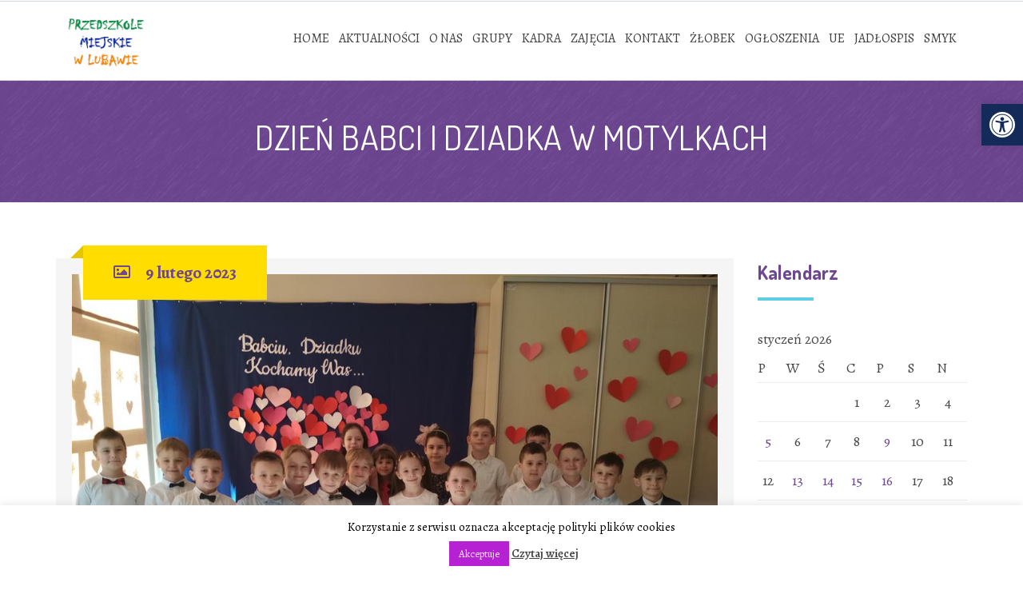

--- FILE ---
content_type: text/html; charset=UTF-8
request_url: https://przedszkole.lubawa.pl/dzien-babci-i-dziadka-w-motylkach/
body_size: 15608
content:
<!DOCTYPE html>
<html lang="pl-PL">
<head>
<meta name="deklaracja-dostępności" content="http://przedszkole.lubawa.pl/deklaracja-dostepnosci/">
<meta charset="UTF-8" />
<meta name="viewport" content="width=device-width" />
<link rel="profile" href="http://gmpg.org/xfn/11" />
<link rel="pingback" href="https://przedszkole.lubawa.pl/xmlrpc.php" />
<!--[if lt IE 9]>
<script src="https://przedszkole.lubawa.pl/wp-content/themes/wp-kindergarten/js/html5.js" type="text/javascript"></script>
<![endif]-->
<title>Dzień Babci i Dziadka w Motylkach &#8211; Przedszkole Miejskie w Lubawie</title>
<meta name='robots' content='max-image-preview:large' />
<link rel='dns-prefetch' href='//fonts.googleapis.com' />
<link rel='preconnect' href='https://fonts.gstatic.com' crossorigin />
<link rel="alternate" type="application/rss+xml" title="Przedszkole Miejskie w Lubawie &raquo; Kanał z wpisami" href="https://przedszkole.lubawa.pl/feed/" />
<link rel="alternate" type="application/rss+xml" title="Przedszkole Miejskie w Lubawie &raquo; Kanał z komentarzami" href="https://przedszkole.lubawa.pl/comments/feed/" />
<link rel='stylesheet' id='wp-block-library-css' href='https://przedszkole.lubawa.pl/wp-includes/css/dist/block-library/style.min.css?ver=e1bee00dad9be5c143a64310d2c9eab5' type='text/css' media='all' />
<link rel='stylesheet' id='kioken-blocks-style-css' href='https://przedszkole.lubawa.pl/wp-content/plugins/kioken-blocks/dist/blocks.style.build.css?ver=1.3.9' type='text/css' media='all' />
<style id='classic-theme-styles-inline-css' type='text/css'>
/*! This file is auto-generated */
.wp-block-button__link{color:#fff;background-color:#32373c;border-radius:9999px;box-shadow:none;text-decoration:none;padding:calc(.667em + 2px) calc(1.333em + 2px);font-size:1.125em}.wp-block-file__button{background:#32373c;color:#fff;text-decoration:none}
</style>
<style id='global-styles-inline-css' type='text/css'>
body{--wp--preset--color--black: #000000;--wp--preset--color--cyan-bluish-gray: #abb8c3;--wp--preset--color--white: #ffffff;--wp--preset--color--pale-pink: #f78da7;--wp--preset--color--vivid-red: #cf2e2e;--wp--preset--color--luminous-vivid-orange: #ff6900;--wp--preset--color--luminous-vivid-amber: #fcb900;--wp--preset--color--light-green-cyan: #7bdcb5;--wp--preset--color--vivid-green-cyan: #00d084;--wp--preset--color--pale-cyan-blue: #8ed1fc;--wp--preset--color--vivid-cyan-blue: #0693e3;--wp--preset--color--vivid-purple: #9b51e0;--wp--preset--gradient--vivid-cyan-blue-to-vivid-purple: linear-gradient(135deg,rgba(6,147,227,1) 0%,rgb(155,81,224) 100%);--wp--preset--gradient--light-green-cyan-to-vivid-green-cyan: linear-gradient(135deg,rgb(122,220,180) 0%,rgb(0,208,130) 100%);--wp--preset--gradient--luminous-vivid-amber-to-luminous-vivid-orange: linear-gradient(135deg,rgba(252,185,0,1) 0%,rgba(255,105,0,1) 100%);--wp--preset--gradient--luminous-vivid-orange-to-vivid-red: linear-gradient(135deg,rgba(255,105,0,1) 0%,rgb(207,46,46) 100%);--wp--preset--gradient--very-light-gray-to-cyan-bluish-gray: linear-gradient(135deg,rgb(238,238,238) 0%,rgb(169,184,195) 100%);--wp--preset--gradient--cool-to-warm-spectrum: linear-gradient(135deg,rgb(74,234,220) 0%,rgb(151,120,209) 20%,rgb(207,42,186) 40%,rgb(238,44,130) 60%,rgb(251,105,98) 80%,rgb(254,248,76) 100%);--wp--preset--gradient--blush-light-purple: linear-gradient(135deg,rgb(255,206,236) 0%,rgb(152,150,240) 100%);--wp--preset--gradient--blush-bordeaux: linear-gradient(135deg,rgb(254,205,165) 0%,rgb(254,45,45) 50%,rgb(107,0,62) 100%);--wp--preset--gradient--luminous-dusk: linear-gradient(135deg,rgb(255,203,112) 0%,rgb(199,81,192) 50%,rgb(65,88,208) 100%);--wp--preset--gradient--pale-ocean: linear-gradient(135deg,rgb(255,245,203) 0%,rgb(182,227,212) 50%,rgb(51,167,181) 100%);--wp--preset--gradient--electric-grass: linear-gradient(135deg,rgb(202,248,128) 0%,rgb(113,206,126) 100%);--wp--preset--gradient--midnight: linear-gradient(135deg,rgb(2,3,129) 0%,rgb(40,116,252) 100%);--wp--preset--font-size--small: 13px;--wp--preset--font-size--medium: 20px;--wp--preset--font-size--large: 36px;--wp--preset--font-size--x-large: 42px;--wp--preset--spacing--20: 0.44rem;--wp--preset--spacing--30: 0.67rem;--wp--preset--spacing--40: 1rem;--wp--preset--spacing--50: 1.5rem;--wp--preset--spacing--60: 2.25rem;--wp--preset--spacing--70: 3.38rem;--wp--preset--spacing--80: 5.06rem;--wp--preset--shadow--natural: 6px 6px 9px rgba(0, 0, 0, 0.2);--wp--preset--shadow--deep: 12px 12px 50px rgba(0, 0, 0, 0.4);--wp--preset--shadow--sharp: 6px 6px 0px rgba(0, 0, 0, 0.2);--wp--preset--shadow--outlined: 6px 6px 0px -3px rgba(255, 255, 255, 1), 6px 6px rgba(0, 0, 0, 1);--wp--preset--shadow--crisp: 6px 6px 0px rgba(0, 0, 0, 1);}:where(.is-layout-flex){gap: 0.5em;}:where(.is-layout-grid){gap: 0.5em;}body .is-layout-flow > .alignleft{float: left;margin-inline-start: 0;margin-inline-end: 2em;}body .is-layout-flow > .alignright{float: right;margin-inline-start: 2em;margin-inline-end: 0;}body .is-layout-flow > .aligncenter{margin-left: auto !important;margin-right: auto !important;}body .is-layout-constrained > .alignleft{float: left;margin-inline-start: 0;margin-inline-end: 2em;}body .is-layout-constrained > .alignright{float: right;margin-inline-start: 2em;margin-inline-end: 0;}body .is-layout-constrained > .aligncenter{margin-left: auto !important;margin-right: auto !important;}body .is-layout-constrained > :where(:not(.alignleft):not(.alignright):not(.alignfull)){max-width: var(--wp--style--global--content-size);margin-left: auto !important;margin-right: auto !important;}body .is-layout-constrained > .alignwide{max-width: var(--wp--style--global--wide-size);}body .is-layout-flex{display: flex;}body .is-layout-flex{flex-wrap: wrap;align-items: center;}body .is-layout-flex > *{margin: 0;}body .is-layout-grid{display: grid;}body .is-layout-grid > *{margin: 0;}:where(.wp-block-columns.is-layout-flex){gap: 2em;}:where(.wp-block-columns.is-layout-grid){gap: 2em;}:where(.wp-block-post-template.is-layout-flex){gap: 1.25em;}:where(.wp-block-post-template.is-layout-grid){gap: 1.25em;}.has-black-color{color: var(--wp--preset--color--black) !important;}.has-cyan-bluish-gray-color{color: var(--wp--preset--color--cyan-bluish-gray) !important;}.has-white-color{color: var(--wp--preset--color--white) !important;}.has-pale-pink-color{color: var(--wp--preset--color--pale-pink) !important;}.has-vivid-red-color{color: var(--wp--preset--color--vivid-red) !important;}.has-luminous-vivid-orange-color{color: var(--wp--preset--color--luminous-vivid-orange) !important;}.has-luminous-vivid-amber-color{color: var(--wp--preset--color--luminous-vivid-amber) !important;}.has-light-green-cyan-color{color: var(--wp--preset--color--light-green-cyan) !important;}.has-vivid-green-cyan-color{color: var(--wp--preset--color--vivid-green-cyan) !important;}.has-pale-cyan-blue-color{color: var(--wp--preset--color--pale-cyan-blue) !important;}.has-vivid-cyan-blue-color{color: var(--wp--preset--color--vivid-cyan-blue) !important;}.has-vivid-purple-color{color: var(--wp--preset--color--vivid-purple) !important;}.has-black-background-color{background-color: var(--wp--preset--color--black) !important;}.has-cyan-bluish-gray-background-color{background-color: var(--wp--preset--color--cyan-bluish-gray) !important;}.has-white-background-color{background-color: var(--wp--preset--color--white) !important;}.has-pale-pink-background-color{background-color: var(--wp--preset--color--pale-pink) !important;}.has-vivid-red-background-color{background-color: var(--wp--preset--color--vivid-red) !important;}.has-luminous-vivid-orange-background-color{background-color: var(--wp--preset--color--luminous-vivid-orange) !important;}.has-luminous-vivid-amber-background-color{background-color: var(--wp--preset--color--luminous-vivid-amber) !important;}.has-light-green-cyan-background-color{background-color: var(--wp--preset--color--light-green-cyan) !important;}.has-vivid-green-cyan-background-color{background-color: var(--wp--preset--color--vivid-green-cyan) !important;}.has-pale-cyan-blue-background-color{background-color: var(--wp--preset--color--pale-cyan-blue) !important;}.has-vivid-cyan-blue-background-color{background-color: var(--wp--preset--color--vivid-cyan-blue) !important;}.has-vivid-purple-background-color{background-color: var(--wp--preset--color--vivid-purple) !important;}.has-black-border-color{border-color: var(--wp--preset--color--black) !important;}.has-cyan-bluish-gray-border-color{border-color: var(--wp--preset--color--cyan-bluish-gray) !important;}.has-white-border-color{border-color: var(--wp--preset--color--white) !important;}.has-pale-pink-border-color{border-color: var(--wp--preset--color--pale-pink) !important;}.has-vivid-red-border-color{border-color: var(--wp--preset--color--vivid-red) !important;}.has-luminous-vivid-orange-border-color{border-color: var(--wp--preset--color--luminous-vivid-orange) !important;}.has-luminous-vivid-amber-border-color{border-color: var(--wp--preset--color--luminous-vivid-amber) !important;}.has-light-green-cyan-border-color{border-color: var(--wp--preset--color--light-green-cyan) !important;}.has-vivid-green-cyan-border-color{border-color: var(--wp--preset--color--vivid-green-cyan) !important;}.has-pale-cyan-blue-border-color{border-color: var(--wp--preset--color--pale-cyan-blue) !important;}.has-vivid-cyan-blue-border-color{border-color: var(--wp--preset--color--vivid-cyan-blue) !important;}.has-vivid-purple-border-color{border-color: var(--wp--preset--color--vivid-purple) !important;}.has-vivid-cyan-blue-to-vivid-purple-gradient-background{background: var(--wp--preset--gradient--vivid-cyan-blue-to-vivid-purple) !important;}.has-light-green-cyan-to-vivid-green-cyan-gradient-background{background: var(--wp--preset--gradient--light-green-cyan-to-vivid-green-cyan) !important;}.has-luminous-vivid-amber-to-luminous-vivid-orange-gradient-background{background: var(--wp--preset--gradient--luminous-vivid-amber-to-luminous-vivid-orange) !important;}.has-luminous-vivid-orange-to-vivid-red-gradient-background{background: var(--wp--preset--gradient--luminous-vivid-orange-to-vivid-red) !important;}.has-very-light-gray-to-cyan-bluish-gray-gradient-background{background: var(--wp--preset--gradient--very-light-gray-to-cyan-bluish-gray) !important;}.has-cool-to-warm-spectrum-gradient-background{background: var(--wp--preset--gradient--cool-to-warm-spectrum) !important;}.has-blush-light-purple-gradient-background{background: var(--wp--preset--gradient--blush-light-purple) !important;}.has-blush-bordeaux-gradient-background{background: var(--wp--preset--gradient--blush-bordeaux) !important;}.has-luminous-dusk-gradient-background{background: var(--wp--preset--gradient--luminous-dusk) !important;}.has-pale-ocean-gradient-background{background: var(--wp--preset--gradient--pale-ocean) !important;}.has-electric-grass-gradient-background{background: var(--wp--preset--gradient--electric-grass) !important;}.has-midnight-gradient-background{background: var(--wp--preset--gradient--midnight) !important;}.has-small-font-size{font-size: var(--wp--preset--font-size--small) !important;}.has-medium-font-size{font-size: var(--wp--preset--font-size--medium) !important;}.has-large-font-size{font-size: var(--wp--preset--font-size--large) !important;}.has-x-large-font-size{font-size: var(--wp--preset--font-size--x-large) !important;}
.wp-block-navigation a:where(:not(.wp-element-button)){color: inherit;}
:where(.wp-block-post-template.is-layout-flex){gap: 1.25em;}:where(.wp-block-post-template.is-layout-grid){gap: 1.25em;}
:where(.wp-block-columns.is-layout-flex){gap: 2em;}:where(.wp-block-columns.is-layout-grid){gap: 2em;}
.wp-block-pullquote{font-size: 1.5em;line-height: 1.6;}
</style>
<link rel='stylesheet' id='cms-plugin-stylesheet-css' href='https://przedszkole.lubawa.pl/wp-content/plugins/cmssuperheroes/assets/css/cms-style.css?ver=e1bee00dad9be5c143a64310d2c9eab5' type='text/css' media='all' />
<link rel='stylesheet' id='cookie-law-info-css' href='https://przedszkole.lubawa.pl/wp-content/plugins/cookie-law-info/legacy/public/css/cookie-law-info-public.css?ver=3.3.9.1' type='text/css' media='all' />
<link rel='stylesheet' id='cookie-law-info-gdpr-css' href='https://przedszkole.lubawa.pl/wp-content/plugins/cookie-law-info/legacy/public/css/cookie-law-info-gdpr.css?ver=3.3.9.1' type='text/css' media='all' />
<link rel='stylesheet' id='remodal-css' href='https://przedszkole.lubawa.pl/wp-content/plugins/user-press/acess/css/remodal.css?ver=e1bee00dad9be5c143a64310d2c9eab5' type='text/css' media='all' />
<link rel='stylesheet' id='remodal-default-theme-css' href='https://przedszkole.lubawa.pl/wp-content/plugins/user-press/acess/css/remodal-default-theme.css?ver=e1bee00dad9be5c143a64310d2c9eab5' type='text/css' media='all' />
<link rel='stylesheet' id='up.social.icons-css' href='https://przedszkole.lubawa.pl/wp-content/plugins/user-press/acess/css/socicon.css?ver=e1bee00dad9be5c143a64310d2c9eab5' type='text/css' media='all' />
<link rel='stylesheet' id='pojo-a11y-css' href='https://przedszkole.lubawa.pl/wp-content/plugins/pojo-accessibility/modules/legacy/assets/css/style.min.css?ver=1.0.0' type='text/css' media='all' />
<link rel='stylesheet' id='kindergarten-google-fonts-css' href='//fonts.googleapis.com/css?family=Dosis%3A400%2C700&#038;subset=latin%2Clatin-ext&#038;ver=e1bee00dad9be5c143a64310d2c9eab5' type='text/css' media='all' />
<link rel='stylesheet' id='cmssuperheroes-bootstrap-css' href='https://przedszkole.lubawa.pl/wp-content/themes/wp-kindergarten/assets/css/bootstrap.min.css?ver=3.3.2' type='text/css' media='all' />
<link rel='stylesheet' id='cmssuperheroes-font-awesome-css' href='https://przedszkole.lubawa.pl/wp-content/themes/wp-kindergarten/assets/css/font-awesome.min.css?ver=4.3.0' type='text/css' media='all' />
<link rel='stylesheet' id='cmssuperheroes-font-ionicons-css' href='https://przedszkole.lubawa.pl/wp-content/themes/wp-kindergarten/assets/css/ionicons.min.css?ver=2.0.1' type='text/css' media='all' />
<link rel='stylesheet' id='cmssuperheroes-pe-icon-css' href='https://przedszkole.lubawa.pl/wp-content/themes/wp-kindergarten/assets/css/pe-icon-7-stroke.css?ver=1.0.1' type='text/css' media='all' />
<link rel='stylesheet' id='font-material-icon-css' href='https://przedszkole.lubawa.pl/wp-content/themes/wp-kindergarten/assets/css/material-design-iconic-font.min.css?ver=4.3.0' type='text/css' media='all' />
<link rel='stylesheet' id='cmssuperheroes-style-css' href='https://przedszkole.lubawa.pl/wp-content/themes/wp-kindergarten/style.css?ver=e1bee00dad9be5c143a64310d2c9eab5' type='text/css' media='all' />
<!--[if lt IE 9]>
<link rel='stylesheet' id='kindergarten-ie-css' href='https://przedszkole.lubawa.pl/wp-content/themes/wp-kindergarten/assets/css/ie.css?ver=20121010' type='text/css' media='all' />
<![endif]-->
<link rel='stylesheet' id='cmssuperheroes-static-css' href='https://przedszkole.lubawa.pl/wp-content/themes/wp-kindergarten/assets/css/static.css?ver=1.0.0' type='text/css' media='all' />
<link rel='stylesheet' id='magnific-popup-css' href='https://przedszkole.lubawa.pl/wp-content/themes/wp-kindergarten/assets/css/magnific-popup.css?ver=1.0.1' type='text/css' media='all' />
<link rel='stylesheet' id='vc_font_awesome_5_shims-css' href='https://przedszkole.lubawa.pl/wp-content/plugins/js_composer/assets/lib/vendor/node_modules/@fortawesome/fontawesome-free/css/v4-shims.min.css?ver=8.0.1' type='text/css' media='all' />
<link rel='stylesheet' id='vc_font_awesome_5-css' href='https://przedszkole.lubawa.pl/wp-content/plugins/js_composer/assets/lib/vendor/node_modules/@fortawesome/fontawesome-free/css/all.min.css?ver=8.0.1' type='text/css' media='all' />
<link rel='stylesheet' id='widget_cart_search_scripts-css' href='https://przedszkole.lubawa.pl/wp-content/themes/wp-kindergarten/inc/widgets/widgets.css?ver=e1bee00dad9be5c143a64310d2c9eab5' type='text/css' media='all' />
<link rel='stylesheet' id='easy_table_style-css' href='https://przedszkole.lubawa.pl/wp-content/plugins/easy-table/themes/default/style.css?ver=1.8' type='text/css' media='all' />
<link rel="preload" as="style" href="https://fonts.googleapis.com/css?family=Dosis:200,300,400,500,600,700,800%7CAlegreya:400,500,600,700,800,900,400italic,500italic,600italic,700italic,800italic,900italic%7CCapriola:400%7CAmatic%20SC:700&#038;subset=latin&#038;display=swap&#038;ver=1617102941" /><link rel="stylesheet" href="https://fonts.googleapis.com/css?family=Dosis:200,300,400,500,600,700,800%7CAlegreya:400,500,600,700,800,900,400italic,500italic,600italic,700italic,800italic,900italic%7CCapriola:400%7CAmatic%20SC:700&#038;subset=latin&#038;display=swap&#038;ver=1617102941" media="print" onload="this.media='all'"><noscript><link rel="stylesheet" href="https://fonts.googleapis.com/css?family=Dosis:200,300,400,500,600,700,800%7CAlegreya:400,500,600,700,800,900,400italic,500italic,600italic,700italic,800italic,900italic%7CCapriola:400%7CAmatic%20SC:700&#038;subset=latin&#038;display=swap&#038;ver=1617102941" /></noscript><script type="text/javascript" src="https://przedszkole.lubawa.pl/wp-includes/js/jquery/jquery.min.js?ver=3.7.1" id="jquery-core-js"></script>
<script type="text/javascript" src="https://przedszkole.lubawa.pl/wp-includes/js/jquery/jquery-migrate.min.js?ver=3.4.1" id="jquery-migrate-js"></script>
<script type="text/javascript" id="cookie-law-info-js-extra">
/* <![CDATA[ */
var Cli_Data = {"nn_cookie_ids":[],"cookielist":[],"non_necessary_cookies":[],"ccpaEnabled":"","ccpaRegionBased":"","ccpaBarEnabled":"","strictlyEnabled":["necessary","obligatoire"],"ccpaType":"gdpr","js_blocking":"","custom_integration":"","triggerDomRefresh":"","secure_cookies":""};
var cli_cookiebar_settings = {"animate_speed_hide":"500","animate_speed_show":"500","background":"#fff","border":"#444","border_on":"","button_1_button_colour":"#b621d3","button_1_button_hover":"#921aa9","button_1_link_colour":"#fff","button_1_as_button":"1","button_1_new_win":"","button_2_button_colour":"#333","button_2_button_hover":"#292929","button_2_link_colour":"#444","button_2_as_button":"","button_2_hidebar":"","button_3_button_colour":"#000","button_3_button_hover":"#000000","button_3_link_colour":"#fff","button_3_as_button":"1","button_3_new_win":"","button_4_button_colour":"#000","button_4_button_hover":"#000000","button_4_link_colour":"#fff","button_4_as_button":"1","button_7_button_colour":"#61a229","button_7_button_hover":"#4e8221","button_7_link_colour":"#fff","button_7_as_button":"1","button_7_new_win":"","font_family":"inherit","header_fix":"","notify_animate_hide":"1","notify_animate_show":"1","notify_div_id":"#cookie-law-info-bar","notify_position_horizontal":"right","notify_position_vertical":"bottom","scroll_close":"","scroll_close_reload":"","accept_close_reload":"","reject_close_reload":"","showagain_tab":"","showagain_background":"#fff","showagain_border":"#000","showagain_div_id":"#cookie-law-info-again","showagain_x_position":"100px","text":"#000","show_once_yn":"","show_once":"10000","logging_on":"","as_popup":"","popup_overlay":"1","bar_heading_text":"","cookie_bar_as":"banner","popup_showagain_position":"bottom-right","widget_position":"left"};
var log_object = {"ajax_url":"https:\/\/przedszkole.lubawa.pl\/wp-admin\/admin-ajax.php"};
/* ]]> */
</script>
<script type="text/javascript" src="https://przedszkole.lubawa.pl/wp-content/plugins/cookie-law-info/legacy/public/js/cookie-law-info-public.js?ver=3.3.9.1" id="cookie-law-info-js"></script>
<script type="text/javascript" src="https://przedszkole.lubawa.pl/wp-content/themes/wp-kindergarten/assets/js/bootstrap.min.js?ver=3.3.2" id="cmssuperheroes-bootstrap-js"></script>
<script type="text/javascript" src="https://przedszkole.lubawa.pl/wp-content/themes/wp-kindergarten/inc/widgets/widgets.js?ver=e1bee00dad9be5c143a64310d2c9eab5" id="widget_cart_search_scripts-js"></script>
<script></script><link rel="https://api.w.org/" href="https://przedszkole.lubawa.pl/wp-json/" /><link rel="alternate" type="application/json" href="https://przedszkole.lubawa.pl/wp-json/wp/v2/posts/187926" /><link rel="EditURI" type="application/rsd+xml" title="RSD" href="https://przedszkole.lubawa.pl/xmlrpc.php?rsd" />

<link rel="canonical" href="https://przedszkole.lubawa.pl/dzien-babci-i-dziadka-w-motylkach/" />
<link rel='shortlink' href='https://przedszkole.lubawa.pl/?p=187926' />
<link rel="alternate" type="application/json+oembed" href="https://przedszkole.lubawa.pl/wp-json/oembed/1.0/embed?url=https%3A%2F%2Fprzedszkole.lubawa.pl%2Fdzien-babci-i-dziadka-w-motylkach%2F" />
<link rel="alternate" type="text/xml+oembed" href="https://przedszkole.lubawa.pl/wp-json/oembed/1.0/embed?url=https%3A%2F%2Fprzedszkole.lubawa.pl%2Fdzien-babci-i-dziadka-w-motylkach%2F&#038;format=xml" />
<meta name="generator" content="Redux 4.5.10" /><style type="text/css">
#pojo-a11y-toolbar .pojo-a11y-toolbar-toggle a{ background-color: #142b59;	color: #ffffff;}
#pojo-a11y-toolbar .pojo-a11y-toolbar-overlay, #pojo-a11y-toolbar .pojo-a11y-toolbar-overlay ul.pojo-a11y-toolbar-items.pojo-a11y-links{ border-color: #142b59;}
body.pojo-a11y-focusable a:focus{ outline-style: solid !important;	outline-width: 1px !important;	outline-color: #FF0000 !important;}
#pojo-a11y-toolbar{ top: 130px !important;}
#pojo-a11y-toolbar .pojo-a11y-toolbar-overlay{ background-color: #ffffff;}
#pojo-a11y-toolbar .pojo-a11y-toolbar-overlay ul.pojo-a11y-toolbar-items li.pojo-a11y-toolbar-item a, #pojo-a11y-toolbar .pojo-a11y-toolbar-overlay p.pojo-a11y-toolbar-title{ color: #333333;}
#pojo-a11y-toolbar .pojo-a11y-toolbar-overlay ul.pojo-a11y-toolbar-items li.pojo-a11y-toolbar-item a.active{ background-color: #4054b2;	color: #ffffff;}
@media (max-width: 767px) { #pojo-a11y-toolbar { top: 50px !important; } }</style><style type="text/css" data-type="cms_shortcodes-custom-css"></style><meta name="generator" content="Powered by WPBakery Page Builder - drag and drop page builder for WordPress."/>
<link rel="icon" href="https://przedszkole.lubawa.pl/wp-content/uploads/2015/09/cropped-music-32x32.jpg" sizes="32x32" />
<link rel="icon" href="https://przedszkole.lubawa.pl/wp-content/uploads/2015/09/cropped-music-192x192.jpg" sizes="192x192" />
<link rel="apple-touch-icon" href="https://przedszkole.lubawa.pl/wp-content/uploads/2015/09/cropped-music-180x180.jpg" />
<meta name="msapplication-TileImage" content="https://przedszkole.lubawa.pl/wp-content/uploads/2015/09/cropped-music-270x270.jpg" />
		<style type="text/css" id="wp-custom-css">
			.team .entry-date, .team .entry-meta, .detail-comment  {
    display: none !important;
}

.menu-main-menu > li > a {
	font-size: 16px !important;
	line-height: 77px;
}

.menu-main-menu > li > a:hover {
	text-decoration: underline !important;
}

.menu-main-menu > ul > li ul a:hover {
	text-decoration: underline !important;
	color: red !important;
}

:focus, btn:focus {
  
	transition: none !important;
}

.btn.btn-white:hover {
 
  color: #fff !important;
  text-decoration: underline;
  background: none !important;
  border-color: #fff;
}

.btn:hover {
  background: none !important;
  color: #000 !important;
	text-decoration: underline;
}

.menu-main-menu > li > a
{
  line-height: 45px !important;
}

.fa-angle-down {
 line-height: 12;
}
.btn-crimson {
  background: #A32E65;
	border: 2px solid #0E3C49;
	color: #fff !important;
}

.btn {
  background: #175F6D;
   !important;
	color: #fff !important;
}
.cms-blog-layout1:hover .cms-blog-readmore:hover {
  text-decoration: underline;
  transition: none;
  color: #000;
}

.main-navigation .menu-main-menu  > li a  {
  padding: 0px 4px !important
}

#cshero-header-navigation {
  margin-top: 24px;
}

#cshero-footer-top a {color: #000 !important;
  
}

#cshero-footer-top a:hover {color: #000 !important;
transition: none;
  text-decoration: underline;
  		</style>
		<style id="smof_data-dynamic-css" title="dynamic-css" class="redux-options-output">.page-title{background-color:#6e4692;background-repeat:no-repeat;background-position:center center;background-image:url('http://przedszkole.lubawa.pl/wp-content/themes/wp-kindergarten/assets/images/bg-vector-lg.png');background-size:cover;}.page-title #page-title-text h1{font-family:Dosis;text-align:center;line-height:42px;font-weight:normal;font-style:normal;color:#fff;font-size:42px;}footer #cshero-footer-top{background-color:#e0912a;}a{color:#6f4792;}a:hover{color:#515151;}body{font-family:Alegreya;line-height:26px;font-weight:400;font-style:normal;color:#474747;font-size:18px;}body h1{font-family:Capriola;line-height:72px;font-weight:400;font-style:normal;color:#6f4792;font-size:44px;}body h2{font-family:Capriola;line-height:58px;font-weight:400;font-style:normal;color:#6f4792;font-size:38px;}body h3{font-family:Capriola;line-height:36px;font-weight:400;font-style:normal;color:#6f4792;font-size:28px;}body h4{font-family:Capriola;line-height:34px;font-weight:400;font-style:normal;font-size:34px;}body h5{font-family:Dosis;line-height:26px;font-weight:normal;font-style:normal;font-size:24px;}body h6{font-family:Dosis;line-height:18px;font-weight:normal;font-style:normal;font-size:14px;}</style><noscript><style> .wpb_animate_when_almost_visible { opacity: 1; }</style></noscript></head>
<body id="cms-theme" class="post-template-default single single-post postid-187926 single-format-standard  body-wide is_chrome wpb-js-composer js-comp-ver-8.0.1 vc_responsive">
<div id="page" class="cs-wide">
	<header id="masthead" class="site-header lol" role="banner">
		
<div id="cshero-header-wrapper" class="header-3 custom-layout5">

    <div id="cshero-header-top">
        <div class="container">
            <div class="row">
                 <div class="col-xs-12 col-sm-6 col-md-6 col-lg-6">
                                     </div>
                 <div class="col-xs-12 col-sm-6 col-md-6 col-lg-6">
                                     </div>
            </div>
        </div>
    </div>

    <div id="cshero-header" class="cshero-main-header">
        <div class="container">
            <div class="row">
                <div id="cshero-header-logo" class="col-xs-12 col-sm-3 col-md-3 col-lg-3">
                    <a href="https://przedszkole.lubawa.pl"><img src="http://przedszkole.lubawa.pl/wp-content/uploads/2015/09/logo.png" alt="Logo przedszkole miejskie w Lubawie"></a>
                </div>
                <div id="cshero-header-navigation" class="col-xs-12 col-sm-9 col-md-9 col-lg-9">
                    <nav id="site-navigation" class="main-navigation" role="navigation">
                        <div class="menu-main-menu-container"><ul id="menu-main-menu" class="nav-menu menu-main-menu"><li id="menu-item-2635" class="menu-item menu-item-type-post_type menu-item-object-page menu-item-home no_group menu-item-2635" data-depth="0"><a href="https://przedszkole.lubawa.pl/"><i style="color: ; font-size: " class="home"></i> <span class="menu-title">Home</span></a></li>
<li id="menu-item-2645" class="menu-item menu-item-type-post_type menu-item-object-page menu-item-has-children no_group menu-item-2645" data-depth="0"><a href="https://przedszkole.lubawa.pl/aktualnosci/"><i style="color: ; font-size: " class="book"></i> <span class="menu-title">Aktualności</span></a>
<ul class='standar-dropdown standard autodrop_submenu sub-menu' style="width:200px;">
	<li id="menu-item-12223" class="menu-item menu-item-type-post_type menu-item-object-page no_group menu-item-12223" data-depth="1"><a href="https://przedszkole.lubawa.pl/rekrutacja/"><span class="menu-title">Rekrutacja</span></a></li>
</ul>
</li>
<li id="menu-item-2866" class="menu-item menu-item-type-post_type menu-item-object-page menu-item-has-children no_group menu-item-2866" data-depth="0"><a href="https://przedszkole.lubawa.pl/onas/"><i style="color: ; font-size: " class="user"></i> <span class="menu-title">O nas</span></a>
<ul class='standar-dropdown standard autodrop_submenu sub-menu' style="width:200px;">
	<li id="menu-item-12224" class="menu-item menu-item-type-post_type menu-item-object-page no_group menu-item-12224" data-depth="1"><a href="https://przedszkole.lubawa.pl/rekrutacja/"><span class="menu-title">Rekrutacja</span></a></li>
	<li id="menu-item-3195" class="menu-item menu-item-type-post_type menu-item-object-page menu-item-has-children no_group menu-item-3195" data-depth="1"><a href="https://przedszkole.lubawa.pl/dokumenty/"><span class="menu-title">Dokumenty</span></a>
	<ul class='   sub-menu' style="">
		<li id="menu-item-6638" class="menu-item menu-item-type-post_type menu-item-object-page no_group menu-item-6638" data-depth="2"><a href="https://przedszkole.lubawa.pl/dla-nauczycieli/"><span class="menu-title">Dla nauczycieli</span></a></li>
		<li id="menu-item-6634" class="menu-item menu-item-type-post_type menu-item-object-page no_group menu-item-6634" data-depth="2"><a href="https://przedszkole.lubawa.pl/dla-rodzicow/"><span class="menu-title">Dla rodziców</span></a></li>
	</ul>
</li>
	<li id="menu-item-4032" class="menu-item menu-item-type-post_type menu-item-object-page no_group menu-item-4032" data-depth="1"><a href="https://przedszkole.lubawa.pl/kalendarium/"><span class="menu-title">Kalendarium</span></a></li>
	<li id="menu-item-4018" class="menu-item menu-item-type-post_type menu-item-object-page no_group menu-item-4018" data-depth="1"><a href="https://przedszkole.lubawa.pl/prawa-dziecka/"><span class="menu-title">Prawa Dziecka</span></a></li>
</ul>
</li>
<li id="menu-item-2662" class="menu-item menu-item-type-post_type menu-item-object-page no_group menu-item-2662" data-depth="0"><a href="https://przedszkole.lubawa.pl/classes-2/"><i style="color: ; font-size: " class="graduation-cap"></i> <span class="menu-title">Grupy</span></a></li>
<li id="menu-item-2654" class="menu-item menu-item-type-post_type menu-item-object-page no_group menu-item-2654" data-depth="0"><a href="https://przedszkole.lubawa.pl/kadra/"><i style="color: ; font-size: " class="users"></i> <span class="menu-title">Kadra</span></a></li>
<li id="menu-item-2911" class="menu-item menu-item-type-custom menu-item-object-custom menu-item-has-children no_group menu-item-2911" data-depth="0"><a href="#"><i style="color: ; font-size: " class="puzzle-piece"></i> <span class="menu-title">Zajęcia</span></a>
<ul class='standar-dropdown standard autodrop_submenu sub-menu' style="width:200px;">
	<li id="menu-item-2908" class="menu-item menu-item-type-post_type menu-item-object-page no_group menu-item-2908" data-depth="1"><a href="https://przedszkole.lubawa.pl/jezyk-angielski/"><span class="menu-title">Język angielski</span></a></li>
	<li id="menu-item-2909" class="menu-item menu-item-type-post_type menu-item-object-page no_group menu-item-2909" data-depth="1"><a href="https://przedszkole.lubawa.pl/logopeda/"><span class="menu-title">Logopeda</span></a></li>
	<li id="menu-item-5299" class="menu-item menu-item-type-post_type menu-item-object-page no_group menu-item-5299" data-depth="1"><a href="https://przedszkole.lubawa.pl/oligofrenopedagog/"><span class="menu-title">Oligofrenopedagog</span></a></li>
	<li id="menu-item-2907" class="menu-item menu-item-type-post_type menu-item-object-page no_group menu-item-2907" data-depth="1"><a href="https://przedszkole.lubawa.pl/psycholog/"><span class="menu-title">Psycholog</span></a></li>
	<li id="menu-item-5508" class="menu-item menu-item-type-post_type menu-item-object-page no_group menu-item-5508" data-depth="1"><a href="https://przedszkole.lubawa.pl/religia/"><span class="menu-title">Religia</span></a></li>
	<li id="menu-item-5389" class="menu-item menu-item-type-post_type menu-item-object-page no_group menu-item-5389" data-depth="1"><a href="https://przedszkole.lubawa.pl/terapia-pedagogiczna/"><span class="menu-title">Terapia pedagogiczna</span></a></li>
</ul>
</li>
<li id="menu-item-2642" class="menu-item menu-item-type-post_type menu-item-object-page no_group menu-item-2642" data-depth="0"><a href="https://przedszkole.lubawa.pl/kontakt/"><i style="color: ; font-size: " class="phone"></i> <span class="menu-title">Kontakt</span></a></li>
<li id="menu-item-38631" class="menu-item menu-item-type-custom menu-item-object-custom no_group menu-item-38631" data-depth="0"><a href="http://www.zlobek.lubawa.pl"><i style="color: ; font-size: " class="star"></i> <span class="menu-title">Żłobek</span></a></li>
<li id="menu-item-8151" class="menu-item menu-item-type-post_type menu-item-object-page no_group menu-item-8151" data-depth="0"><a href="https://przedszkole.lubawa.pl/ogloszenia/"><i style="color: ; font-size: " class="info-circle"></i> <span class="menu-title">Ogłoszenia</span></a></li>
<li id="menu-item-38780" class="menu-item menu-item-type-post_type menu-item-object-page no_group menu-item-38780" data-depth="0"><a href="https://przedszkole.lubawa.pl/projekty-unijne/"><i style="color: ; font-size: " class="info-circle"></i> <span class="menu-title">UE</span></a></li>
<li id="menu-item-4990" class="menu-item menu-item-type-post_type menu-item-object-page no_group menu-item-4990" data-depth="0"><a href="https://przedszkole.lubawa.pl/jadlospis/"><i style="color: ; font-size: " class="cutlery"></i> <span class="menu-title">Jadłospis</span></a></li>
<li id="menu-item-27124" class="menu-item menu-item-type-custom menu-item-object-custom no_group menu-item-27124" data-depth="0"><a href="https://www.dziensmyka.edu.pl"><i style="color: ; font-size: " class="database"></i> <span class="menu-title">SMYK</span></a></li>
</ul></div>                    </nav>
                </div>
                <div id="cshero-menu-mobile" class="collapse navbar-collapse"><i class="pe-7s-menu"></i></div>
            </div>
        </div>
    </div>
</div>	</header><!-- #masthead -->
                            <div id="page-title" class="page-title br-style1">
                    <div class="container">
                        <div class="row">
                            <div id="page-title-text" class="col-xs-12 col-sm-12 col-md-12 col-lg-12">
                                <h1>Dzień Babci i Dziadka w Motylkach</h1>
                                                            </div>
                        </div>
                    </div>
                </div>
                        	<div id="main"><div class=" container ">
    <div class="row">
        <div id="primary" class="is-right-sidebar">
            <div id="content" class="col-xs-12 col-sm-8 col-md-9 col-lg-9">

                
                    
<article id="post-187926" class="post-187926 post type-post status-publish format-standard has-post-thumbnail hentry category-motylki">
	<div class="entry-blog entry-post">
		<div class="entry-header ">
			<div class="entry-date">
				<div class="arow-date"></div>
				<i class="fa fa-image"></i>				<span>9 lutego 2023</span>
			</div>
		    <div class="entry-feature entry-feature-image"><img width="1024" height="768" src="https://przedszkole.lubawa.pl/wp-content/uploads/2023/02/IMG_20230209_092549-Copy.jpg" class="attachment-full size-full wp-post-image" alt="IMG Copy" decoding="async" fetchpriority="high" srcset="https://przedszkole.lubawa.pl/wp-content/uploads/2023/02/IMG_20230209_092549-Copy.jpg 1024w, https://przedszkole.lubawa.pl/wp-content/uploads/2023/02/IMG_20230209_092549-Copy-300x225.jpg 300w, https://przedszkole.lubawa.pl/wp-content/uploads/2023/02/IMG_20230209_092549-Copy-768x576.jpg 768w, https://przedszkole.lubawa.pl/wp-content/uploads/2023/02/IMG_20230209_092549-Copy-624x468.jpg 624w" sizes="(max-width: 1024px) 100vw, 1024px" /></div>
			<div class="entry-meta">    <ul>
        <li class="detail-author">By <a href="https://przedszkole.lubawa.pl/author/mirka/" title="Wpisy od Mirosława Ławicka" rel="author">Mirosława Ławicka</a></li>
                <li class="detail-terms"><i class="fa fa-sitemap"></i><a href="https://przedszkole.lubawa.pl/category/motylki/" rel="tag">motylki</a></li>
                <li class="detail-comment"><i class="fa fa-comments-o"></i><a href="https://przedszkole.lubawa.pl/dzien-babci-i-dziadka-w-motylkach/">0 Comments</a></li>
            </ul>
    </div>
		</div>
		<!-- .entry-header -->

		<div class="entry-content clearfix">
			<p>Motylki dzisiaj gościły swoje kochane Babcie i Dziadków, aby uroczyście podziękować za miłość, opiekę oraz rozpieszczanie. Dzieci recytowały okolicznościowe wiersze, przedstawiały scenki humorystyczne, śpiewały piosenki oraz wykonały rytmizację z talerzami utworu Rondo alla Turca Wolfganga Amadeusza Mozarta. Nie zabrakło serdecznych życzeń, uścisków, całusów oraz wręczania upominków.</p>
<p>Dziękujemy kochanym Rodzicom za przygotowanie poczęstunku dla naszych wspaniałych gości. Było miło i wesoło !!!</p>
<div id="attachment_187927" style="width: 310px" class="wp-caption aligncenter"><a href="http://przedszkole.lubawa.pl/wp-content/uploads/2023/02/IMG_20230209_092549-Copy.jpg"><img decoding="async" aria-describedby="caption-attachment-187927" class="wp-image-187927 size-medium" title="IMG Copy" src="http://przedszkole.lubawa.pl/wp-content/uploads/2023/02/IMG_20230209_092549-Copy-300x225.jpg" alt="IMG Copy" width="300" height="225" srcset="https://przedszkole.lubawa.pl/wp-content/uploads/2023/02/IMG_20230209_092549-Copy-300x225.jpg 300w, https://przedszkole.lubawa.pl/wp-content/uploads/2023/02/IMG_20230209_092549-Copy-768x576.jpg 768w, https://przedszkole.lubawa.pl/wp-content/uploads/2023/02/IMG_20230209_092549-Copy-624x468.jpg 624w, https://przedszkole.lubawa.pl/wp-content/uploads/2023/02/IMG_20230209_092549-Copy.jpg 1024w" sizes="(max-width: 300px) 100vw, 300px" /></a><p id="caption-attachment-187927" class="wp-caption-text">Dzieci pozują do zdjęcia przed rozpoczęciem uroczystości na tle dekoracji z sercami i napisem Babciu, Dziadku, Kochamy Was &#8230;</dd>
<dd> </p></div>
<div id="attachment_187928" style="width: 310px" class="wp-caption aligncenter"><a href="http://przedszkole.lubawa.pl/wp-content/uploads/2023/02/IMG_20230209_093807-Copy.jpg"><img decoding="async" aria-describedby="caption-attachment-187928" class="wp-image-187928 size-medium" title="IMG Copy" src="http://przedszkole.lubawa.pl/wp-content/uploads/2023/02/IMG_20230209_093807-Copy-300x225.jpg" alt="IMG Copy" width="300" height="225" srcset="https://przedszkole.lubawa.pl/wp-content/uploads/2023/02/IMG_20230209_093807-Copy-300x225.jpg 300w, https://przedszkole.lubawa.pl/wp-content/uploads/2023/02/IMG_20230209_093807-Copy-768x576.jpg 768w, https://przedszkole.lubawa.pl/wp-content/uploads/2023/02/IMG_20230209_093807-Copy-624x468.jpg 624w, https://przedszkole.lubawa.pl/wp-content/uploads/2023/02/IMG_20230209_093807-Copy.jpg 1024w" sizes="(max-width: 300px) 100vw, 300px" /></a><p id="caption-attachment-187928" class="wp-caption-text">Dwaj chłopcy witają zaproszonych gości, a za nimi stoją pozostałe dzieci z grupy.</dd>
<dd> </p></div>
<div id="attachment_187929" style="width: 310px" class="wp-caption aligncenter"><a href="http://przedszkole.lubawa.pl/wp-content/uploads/2023/02/IMG_20230209_094431-Copy-2.jpg"><img loading="lazy" decoding="async" aria-describedby="caption-attachment-187929" class="wp-image-187929 size-medium" title="IMG Copy" src="http://przedszkole.lubawa.pl/wp-content/uploads/2023/02/IMG_20230209_094431-Copy-2-300x225.jpg" alt="IMG Copy" width="300" height="225" srcset="https://przedszkole.lubawa.pl/wp-content/uploads/2023/02/IMG_20230209_094431-Copy-2-300x225.jpg 300w, https://przedszkole.lubawa.pl/wp-content/uploads/2023/02/IMG_20230209_094431-Copy-2-768x576.jpg 768w, https://przedszkole.lubawa.pl/wp-content/uploads/2023/02/IMG_20230209_094431-Copy-2-624x468.jpg 624w, https://przedszkole.lubawa.pl/wp-content/uploads/2023/02/IMG_20230209_094431-Copy-2.jpg 1024w" sizes="(max-width: 300px) 100vw, 300px" /></a><p id="caption-attachment-187929" class="wp-caption-text">Cztery dziewczynki recytują swoje wiersze.</dd>
<dd> </p></div>
<div id="attachment_187931" style="width: 310px" class="wp-caption aligncenter"><a href="http://przedszkole.lubawa.pl/wp-content/uploads/2023/02/IMG_20230209_095329-Copy.jpg"><img loading="lazy" decoding="async" aria-describedby="caption-attachment-187931" class="wp-image-187931 size-medium" title="IMG Copy" src="http://przedszkole.lubawa.pl/wp-content/uploads/2023/02/IMG_20230209_095329-Copy-300x225.jpg" alt="IMG Copy" width="300" height="225" srcset="https://przedszkole.lubawa.pl/wp-content/uploads/2023/02/IMG_20230209_095329-Copy-300x225.jpg 300w, https://przedszkole.lubawa.pl/wp-content/uploads/2023/02/IMG_20230209_095329-Copy-768x576.jpg 768w, https://przedszkole.lubawa.pl/wp-content/uploads/2023/02/IMG_20230209_095329-Copy-624x468.jpg 624w, https://przedszkole.lubawa.pl/wp-content/uploads/2023/02/IMG_20230209_095329-Copy.jpg 1024w" sizes="(max-width: 300px) 100vw, 300px" /></a><p id="caption-attachment-187931" class="wp-caption-text">Dwaj chłopcy recytują wiersz.</p></div>
<div id="attachment_187932" style="width: 310px" class="wp-caption aligncenter"><a href="http://przedszkole.lubawa.pl/wp-content/uploads/2023/02/IMG_20230209_095745-Copy.jpg"><img loading="lazy" decoding="async" aria-describedby="caption-attachment-187932" class="wp-image-187932 size-medium" title="IMG Copy" src="http://przedszkole.lubawa.pl/wp-content/uploads/2023/02/IMG_20230209_095745-Copy-300x225.jpg" alt="IMG Copy" width="300" height="225" srcset="https://przedszkole.lubawa.pl/wp-content/uploads/2023/02/IMG_20230209_095745-Copy-300x225.jpg 300w, https://przedszkole.lubawa.pl/wp-content/uploads/2023/02/IMG_20230209_095745-Copy-768x576.jpg 768w, https://przedszkole.lubawa.pl/wp-content/uploads/2023/02/IMG_20230209_095745-Copy-624x468.jpg 624w, https://przedszkole.lubawa.pl/wp-content/uploads/2023/02/IMG_20230209_095745-Copy.jpg 1024w" sizes="(max-width: 300px) 100vw, 300px" /></a><p id="caption-attachment-187932" class="wp-caption-text">Dzieci z talerzami w rękach rytmizują utwór.</p></div>
<div id="attachment_187930" style="width: 235px" class="wp-caption aligncenter"><a href="http://przedszkole.lubawa.pl/wp-content/uploads/2023/02/IMG_20230209_102235-Copy.jpg"><img loading="lazy" decoding="async" aria-describedby="caption-attachment-187930" class="wp-image-187930 size-medium" title="IMG Copy" src="http://przedszkole.lubawa.pl/wp-content/uploads/2023/02/IMG_20230209_102235-Copy-225x300.jpg" alt="IMG Copy" width="225" height="300" srcset="https://przedszkole.lubawa.pl/wp-content/uploads/2023/02/IMG_20230209_102235-Copy-225x300.jpg 225w, https://przedszkole.lubawa.pl/wp-content/uploads/2023/02/IMG_20230209_102235-Copy.jpg 576w" sizes="(max-width: 225px) 100vw, 225px" /></a><p id="caption-attachment-187930" class="wp-caption-text">Dwie babcie z wnuczką pozują do zdjęcia na tle dekoracji.</p></div>
<p>&nbsp;</p>
<div id="attachment_187933" style="width: 235px" class="wp-caption aligncenter"><a href="http://przedszkole.lubawa.pl/wp-content/uploads/2023/02/IMG_20230209_102451-Copy.jpg"><img loading="lazy" decoding="async" aria-describedby="caption-attachment-187933" class="wp-image-187933 size-medium" title="IMG Copy" src="http://przedszkole.lubawa.pl/wp-content/uploads/2023/02/IMG_20230209_102451-Copy-225x300.jpg" alt="IMG Copy" width="225" height="300" srcset="https://przedszkole.lubawa.pl/wp-content/uploads/2023/02/IMG_20230209_102451-Copy-225x300.jpg 225w, https://przedszkole.lubawa.pl/wp-content/uploads/2023/02/IMG_20230209_102451-Copy.jpg 576w" sizes="(max-width: 225px) 100vw, 225px" /></a><p id="caption-attachment-187933" class="wp-caption-text">Babcia z wnuczkiem pozują do zdjęcia na tle dekoracji.</p></div>
<div id="attachment_187934" style="width: 235px" class="wp-caption aligncenter"><a href="http://przedszkole.lubawa.pl/wp-content/uploads/2023/02/IMG_20230209_102642-Copy.jpg"><img loading="lazy" decoding="async" aria-describedby="caption-attachment-187934" class="wp-image-187934 size-medium" title="IMG Copy" src="http://przedszkole.lubawa.pl/wp-content/uploads/2023/02/IMG_20230209_102642-Copy-225x300.jpg" alt="IMG Copy" width="225" height="300" srcset="https://przedszkole.lubawa.pl/wp-content/uploads/2023/02/IMG_20230209_102642-Copy-225x300.jpg 225w, https://przedszkole.lubawa.pl/wp-content/uploads/2023/02/IMG_20230209_102642-Copy.jpg 576w" sizes="(max-width: 225px) 100vw, 225px" /></a><p id="caption-attachment-187934" class="wp-caption-text">Babcia z dziadkiem i wnuczkiem pozują do zdjęcia na tle dekoracji.</p></div>
		</div>
		<!-- .entry-content -->
		<!-- .entry-footer -->
	</div>
	<!-- .entry-blog -->
</article>
<!-- #post -->

                    	<nav class="navigation post-navigation" role="navigation">
		<div class="nav-links clearfix">
						  <a class="btn btn-default post-prev left" href="https://przedszkole.lubawa.pl/pingwinki-i-dzien-pizzy/"><i class="fa fa-angle-left"></i>PINGWINKI I &quot;DZIEŃ PIZZY&quot;</a>
									  <a class="btn btn-default post-next right" href="https://przedszkole.lubawa.pl/reniferki-z-wizyta-w-bibliotece/">&#8220;Reniferki&#8221; z wizytą w Bibliotece<i class="fa fa-angle-right"></i></a>
			
			</div><!-- .nav-links -->
	</nav><!-- .navigation -->
	
                    
<div id="comments" class="comments-area">
		
	
</div><!-- #comments -->

                
            </div><!-- #content -->
        </div><!-- #primary -->
        	<div id="secondary" class="col-xs-12 col-sm-4 col-md-3 col-lg-3">
		<div id="widget-area" class="widget-area" role="complementary">
			<aside id="calendar-2" class="widget widget_calendar"><h3 class="wg-title">Kalendarz</h3><div id="calendar_wrap" class="calendar_wrap"><table id="wp-calendar" class="wp-calendar-table">
	<caption>styczeń 2026</caption>
	<thead>
	<tr>
		<th scope="col" title="poniedziałek">P</th>
		<th scope="col" title="wtorek">W</th>
		<th scope="col" title="środa">Ś</th>
		<th scope="col" title="czwartek">C</th>
		<th scope="col" title="piątek">P</th>
		<th scope="col" title="sobota">S</th>
		<th scope="col" title="niedziela">N</th>
	</tr>
	</thead>
	<tbody>
	<tr>
		<td colspan="3" class="pad">&nbsp;</td><td>1</td><td>2</td><td>3</td><td>4</td>
	</tr>
	<tr>
		<td><a href="https://przedszkole.lubawa.pl/2026/01/05/" aria-label="Wpisy opublikowane dnia 2026-01-05">5</a></td><td>6</td><td>7</td><td>8</td><td><a href="https://przedszkole.lubawa.pl/2026/01/09/" aria-label="Wpisy opublikowane dnia 2026-01-09">9</a></td><td>10</td><td>11</td>
	</tr>
	<tr>
		<td>12</td><td><a href="https://przedszkole.lubawa.pl/2026/01/13/" aria-label="Wpisy opublikowane dnia 2026-01-13">13</a></td><td><a href="https://przedszkole.lubawa.pl/2026/01/14/" aria-label="Wpisy opublikowane dnia 2026-01-14">14</a></td><td><a href="https://przedszkole.lubawa.pl/2026/01/15/" aria-label="Wpisy opublikowane dnia 2026-01-15">15</a></td><td><a href="https://przedszkole.lubawa.pl/2026/01/16/" aria-label="Wpisy opublikowane dnia 2026-01-16">16</a></td><td>17</td><td>18</td>
	</tr>
	<tr>
		<td>19</td><td><a href="https://przedszkole.lubawa.pl/2026/01/20/" aria-label="Wpisy opublikowane dnia 2026-01-20">20</a></td><td id="today">21</td><td>22</td><td>23</td><td>24</td><td>25</td>
	</tr>
	<tr>
		<td>26</td><td>27</td><td>28</td><td>29</td><td>30</td><td>31</td>
		<td class="pad" colspan="1">&nbsp;</td>
	</tr>
	</tbody>
	</table><nav aria-label="Poprzednie i następne miesiące" class="wp-calendar-nav">
		<span class="wp-calendar-nav-prev"><a href="https://przedszkole.lubawa.pl/2025/12/">&laquo; gru</a></span>
		<span class="pad">&nbsp;</span>
		<span class="wp-calendar-nav-next">&nbsp;</span>
	</nav></div></aside><aside id="text-5" class="widget widget_text"><h3 class="wg-title">Rekrutacja</h3>			<div class="textwidget"><p><a href="http://przedszkole.lubawa.pl/rekrutacja/">Informacje dotyczące rekrutacji</a></p></div>
		</aside><aside id="text-4" class="widget widget_text"><h3 class="wg-title">O nas</h3>			<div class="textwidget"><p>Nasze małe przedszkole, położone z dala od głównych dróg, na terenie przyciągającym atrakcjami przyrodniczymi i architektonicznymi ciekawostkami  jest spokojnym i cichym zakątkiem dla rozwoju dziecka.</p>
</div>
		</aside><aside id="search-4" class="widget widget_search"><h3 class="wg-title">Znajdź na stronie</h3>
<form role="search" method="get" class="search-form" action="https://przedszkole.lubawa.pl/">
	<div class="searchform-wrap">
        <input type="text" placeholder="Search Keywords..." name="s" class="search-field" />
    	<input type="submit" id="searchsubmit" value="Search" />
    </div>
</form></aside><aside id="text-7" class="widget widget_text">			<div class="textwidget"><p>powered by blesz</p>
</div>
		</aside>		</div><!-- .widget-area -->
	</div><!-- #sidebar -->
    </div>
</div>
        </div><!-- #main -->
			<footer>
                                    <div id="cshero-footer-top">
                        <div class="container">
                            <div class="row">
                                <div class="footer-top-1 col-lg-3 col-md-3 col-sm-6 col-xs-12"><aside id="media_image-4" class="widget widget_media_image"><a href="https://pmlubawa.naszbip.pl/"><img width="113" height="49" src="https://przedszkole.lubawa.pl/wp-content/uploads/2021/03/bip.png" class="image wp-image-182691  attachment-full size-full" alt="logo bip - przejście do strony głównej" style="max-width: 100%; height: auto;" title="BIP - Przedszkole Miejskie w Lubawie" decoding="async" loading="lazy" /></a></aside></div><div class="footer-top-2 col-lg-3 col-md-3 col-sm-6 col-xs-12"><aside id="custom_html-2" class="widget_text widget widget_custom_html"><div class="textwidget custom-html-widget"><a class="deklaracja" href="http://przedszkole.lubawa.pl/deklaracja-dostepnosci/">Deklaracja dostępności</a>
	</div></aside></div>                            </div>
                        </div>
                    </div>
                                		</footer><!-- #site-footer -->
	</div><!-- #page -->
	<!--googleoff: all--><div id="cookie-law-info-bar" data-nosnippet="true"><span>Korzystanie z serwisu oznacza akceptację polityki plików cookies<br />
<a role='button' data-cli_action="accept" id="cookie_action_close_header" class="medium cli-plugin-button cli-plugin-main-button cookie_action_close_header cli_action_button wt-cli-accept-btn">Akceptuje</a> <a href="http://przedszkole.lubawa.pl" id="CONSTANT_OPEN_URL" target="_blank" class="cli-plugin-main-link">Czytaj więcej</a></span></div><div id="cookie-law-info-again" data-nosnippet="true"><span id="cookie_hdr_showagain">Privacy &amp; Cookies Policy</span></div><div class="cli-modal" data-nosnippet="true" id="cliSettingsPopup" tabindex="-1" role="dialog" aria-labelledby="cliSettingsPopup" aria-hidden="true">
  <div class="cli-modal-dialog" role="document">
	<div class="cli-modal-content cli-bar-popup">
		  <button type="button" class="cli-modal-close" id="cliModalClose">
			<svg class="" viewBox="0 0 24 24"><path d="M19 6.41l-1.41-1.41-5.59 5.59-5.59-5.59-1.41 1.41 5.59 5.59-5.59 5.59 1.41 1.41 5.59-5.59 5.59 5.59 1.41-1.41-5.59-5.59z"></path><path d="M0 0h24v24h-24z" fill="none"></path></svg>
			<span class="wt-cli-sr-only">Close</span>
		  </button>
		  <div class="cli-modal-body">
			<div class="cli-container-fluid cli-tab-container">
	<div class="cli-row">
		<div class="cli-col-12 cli-align-items-stretch cli-px-0">
			<div class="cli-privacy-overview">
				<h4>Privacy Overview</h4>				<div class="cli-privacy-content">
					<div class="cli-privacy-content-text">This website uses cookies to improve your experience while you navigate through the website. Out of these cookies, the cookies that are categorized as necessary are stored on your browser as they are essential for the working of basic functionalities of the website. We also use third-party cookies that help us analyze and understand how you use this website. These cookies will be stored in your browser only with your consent. You also have the option to opt-out of these cookies. But opting out of some of these cookies may have an effect on your browsing experience.</div>
				</div>
				<a class="cli-privacy-readmore" aria-label="Show more" role="button" data-readmore-text="Show more" data-readless-text="Show less"></a>			</div>
		</div>
		<div class="cli-col-12 cli-align-items-stretch cli-px-0 cli-tab-section-container">
												<div class="cli-tab-section">
						<div class="cli-tab-header">
							<a role="button" tabindex="0" class="cli-nav-link cli-settings-mobile" data-target="necessary" data-toggle="cli-toggle-tab">
								Necessary							</a>
															<div class="wt-cli-necessary-checkbox">
									<input type="checkbox" class="cli-user-preference-checkbox"  id="wt-cli-checkbox-necessary" data-id="checkbox-necessary" checked="checked"  />
									<label class="form-check-label" for="wt-cli-checkbox-necessary">Necessary</label>
								</div>
								<span class="cli-necessary-caption">Always Enabled</span>
													</div>
						<div class="cli-tab-content">
							<div class="cli-tab-pane cli-fade" data-id="necessary">
								<div class="wt-cli-cookie-description">
									Necessary cookies are absolutely essential for the website to function properly. This category only includes cookies that ensures basic functionalities and security features of the website. These cookies do not store any personal information.								</div>
							</div>
						</div>
					</div>
																	<div class="cli-tab-section">
						<div class="cli-tab-header">
							<a role="button" tabindex="0" class="cli-nav-link cli-settings-mobile" data-target="non-necessary" data-toggle="cli-toggle-tab">
								Non-necessary							</a>
															<div class="cli-switch">
									<input type="checkbox" id="wt-cli-checkbox-non-necessary" class="cli-user-preference-checkbox"  data-id="checkbox-non-necessary" checked='checked' />
									<label for="wt-cli-checkbox-non-necessary" class="cli-slider" data-cli-enable="Enabled" data-cli-disable="Disabled"><span class="wt-cli-sr-only">Non-necessary</span></label>
								</div>
													</div>
						<div class="cli-tab-content">
							<div class="cli-tab-pane cli-fade" data-id="non-necessary">
								<div class="wt-cli-cookie-description">
									Any cookies that may not be particularly necessary for the website to function and is used specifically to collect user personal data via analytics, ads, other embedded contents are termed as non-necessary cookies. It is mandatory to procure user consent prior to running these cookies on your website.								</div>
							</div>
						</div>
					</div>
										</div>
	</div>
</div>
		  </div>
		  <div class="cli-modal-footer">
			<div class="wt-cli-element cli-container-fluid cli-tab-container">
				<div class="cli-row">
					<div class="cli-col-12 cli-align-items-stretch cli-px-0">
						<div class="cli-tab-footer wt-cli-privacy-overview-actions">
						
															<a id="wt-cli-privacy-save-btn" role="button" tabindex="0" data-cli-action="accept" class="wt-cli-privacy-btn cli_setting_save_button wt-cli-privacy-accept-btn cli-btn">SAVE &amp; ACCEPT</a>
													</div>
						
					</div>
				</div>
			</div>
		</div>
	</div>
  </div>
</div>
<div class="cli-modal-backdrop cli-fade cli-settings-overlay"></div>
<div class="cli-modal-backdrop cli-fade cli-popupbar-overlay"></div>
<!--googleon: all--><script type="text/javascript" src="https://przedszkole.lubawa.pl/wp-includes/js/jquery/ui/core.min.js?ver=1.13.2" id="jquery-ui-core-js"></script>
<script type="text/javascript" src="https://przedszkole.lubawa.pl/wp-includes/js/jquery/ui/datepicker.min.js?ver=1.13.2" id="jquery-ui-datepicker-js"></script>
<script type="text/javascript" id="jquery-ui-datepicker-js-after">
/* <![CDATA[ */
jQuery(function(jQuery){jQuery.datepicker.setDefaults({"closeText":"Zamknij","currentText":"Dzisiaj","monthNames":["stycze\u0144","luty","marzec","kwiecie\u0144","maj","czerwiec","lipiec","sierpie\u0144","wrzesie\u0144","pa\u017adziernik","listopad","grudzie\u0144"],"monthNamesShort":["sty","lut","mar","kwi","maj","cze","lip","sie","wrz","pa\u017a","lis","gru"],"nextText":"Nast\u0119pny","prevText":"Poprzedni","dayNames":["niedziela","poniedzia\u0142ek","wtorek","\u015broda","czwartek","pi\u0105tek","sobota"],"dayNamesShort":["niedz.","pon.","wt.","\u015br.","czw.","pt.","sob."],"dayNamesMin":["N","P","W","\u015a","C","P","S"],"dateFormat":"d MM yy","firstDay":1,"isRTL":false});});
/* ]]> */
</script>
<script type="text/javascript" src="https://przedszkole.lubawa.pl/wp-content/plugins/kioken-blocks/dist/vendor/swiper.min.js?ver=4.5.0" id="swiper-js-js"></script>
<script type="text/javascript" src="https://przedszkole.lubawa.pl/wp-content/plugins/kioken-blocks/dist/vendor/anime.min.js?ver=3.1.0" id="anime-js-js"></script>
<script type="text/javascript" src="https://przedszkole.lubawa.pl/wp-content/plugins/kioken-blocks/dist/vendor/scrollmagic/ScrollMagic.min.js?ver=2.0.7" id="scrollmagic-js-js"></script>
<script type="text/javascript" src="https://przedszkole.lubawa.pl/wp-content/plugins/kioken-blocks/dist/vendor/animation.anime.min.js?ver=1.0.0" id="anime-scrollmagic-js-js"></script>
<script type="text/javascript" src="https://przedszkole.lubawa.pl/wp-content/plugins/kioken-blocks/dist/vendor/jarallax/dist/jarallax.min.js?ver=1.12.0" id="jarallax-js"></script>
<script type="text/javascript" src="https://przedszkole.lubawa.pl/wp-content/plugins/kioken-blocks/dist/vendor/jarallax/dist/jarallax-video.min.js?ver=1.10.7" id="jarallax-video-js"></script>
<script type="text/javascript" src="https://przedszkole.lubawa.pl/wp-content/plugins/kioken-blocks/dist/vendor/resize-observer-polyfill/ResizeObserver.global.min.js?ver=1.5.0" id="resize-observer-polyfill-js"></script>
<script type="text/javascript" src="https://przedszkole.lubawa.pl/wp-content/plugins/kioken-blocks/dist/js/kiokenblocks-min.js?ver=1.3.9" id="kioken-blocks-frontend-utils-js"></script>
<script type="text/javascript" src="https://przedszkole.lubawa.pl/wp-content/plugins/user-press/acess/js/notify.min.js?ver=1.0.0" id="notify-js"></script>
<script type="text/javascript" src="https://przedszkole.lubawa.pl/wp-content/plugins/user-press/acess/js/remodal.min.js?ver=1.0.0" id="remodal-js"></script>
<script type="text/javascript" id="user-press-js-extra">
/* <![CDATA[ */
var userpress = {"ajax":"https:\/\/przedszkole.lubawa.pl\/wp-admin\/admin-ajax.php","nonce":"9c16569ff9"};
/* ]]> */
</script>
<script type="text/javascript" src="https://przedszkole.lubawa.pl/wp-content/plugins/user-press/acess/js/user-press.js?ver=1.0.0" id="user-press-js"></script>
<script type="text/javascript" id="facebook.login-js-extra">
/* <![CDATA[ */
var userpress = {"ajax":"https:\/\/przedszkole.lubawa.pl\/wp-admin\/admin-ajax.php","nonce":"9c16569ff9","app_id":""};
/* ]]> */
</script>
<script type="text/javascript" src="https://przedszkole.lubawa.pl/wp-content/plugins/user-press/acess/js/facebook.login.js?ver=1.0.0" id="facebook.login-js"></script>
<script type="text/javascript" id="google.login-js-extra">
/* <![CDATA[ */
var userpress = {"ajax":"https:\/\/przedszkole.lubawa.pl\/wp-admin\/admin-ajax.php","nonce":"9c16569ff9","app_id":""};
/* ]]> */
</script>
<script type="text/javascript" src="https://przedszkole.lubawa.pl/wp-content/plugins/user-press/acess/js/google.login.js?ver=1.0.0" id="google.login-js"></script>
<script type="text/javascript" id="pojo-a11y-js-extra">
/* <![CDATA[ */
var PojoA11yOptions = {"focusable":"1","remove_link_target":"1","add_role_links":"1","enable_save":"1","save_expiration":"12"};
/* ]]> */
</script>
<script type="text/javascript" src="https://przedszkole.lubawa.pl/wp-content/plugins/pojo-accessibility/modules/legacy/assets/js/app.min.js?ver=1.0.0" id="pojo-a11y-js"></script>
<script type="text/javascript" src="https://przedszkole.lubawa.pl/wp-content/themes/wp-kindergarten/assets/js/jquery.parallax-1.1.3.js?ver=1.1.3" id="cmssuperheroes-parallax-js"></script>
<script type="text/javascript" id="cmssuperheroes-main-js-extra">
/* <![CDATA[ */
var CMSOptions = {"menu_sticky":"1","paralax":"1","back_to_top":"1"};
/* ]]> */
</script>
<script type="text/javascript" src="https://przedszkole.lubawa.pl/wp-content/themes/wp-kindergarten/assets/js/main.js?ver=1.0.0" id="cmssuperheroes-main-js"></script>
<script type="text/javascript" src="https://przedszkole.lubawa.pl/wp-content/themes/wp-kindergarten/assets/js/menu.js?ver=1.0.0" id="cmssuperheroes-menu-js"></script>
<script type="text/javascript" src="https://przedszkole.lubawa.pl/wp-content/themes/wp-kindergarten/assets/js/jquery.magnific-popup.min.js?ver=1.0.0" id="magnific-image-js"></script>
<script type="text/javascript" src="https://przedszkole.lubawa.pl/wp-content/themes/wp-kindergarten/assets/js/enscroll.js?ver=1.0.0" id="scroll-bar-js"></script>
<script></script>		<a id="pojo-a11y-skip-content" class="pojo-skip-link pojo-skip-content" tabindex="1" accesskey="s" href="#content">Przejdź do treści</a>
				<nav id="pojo-a11y-toolbar" class="pojo-a11y-toolbar-right pojo-a11y-hidden-phone" role="navigation">
			<div class="pojo-a11y-toolbar-toggle">
				<a class="pojo-a11y-toolbar-link pojo-a11y-toolbar-toggle-link" href="javascript:void(0);" title="Dostępność" role="button">
					<span class="pojo-sr-only sr-only">Otwórz pasek narzędzi</span>
					<svg xmlns="http://www.w3.org/2000/svg" viewBox="0 0 100 100" fill="currentColor" width="1em">
						<title>Dostępność</title>
						<path d="M50 8.1c23.2 0 41.9 18.8 41.9 41.9 0 23.2-18.8 41.9-41.9 41.9C26.8 91.9 8.1 73.2 8.1 50S26.8 8.1 50 8.1M50 0C22.4 0 0 22.4 0 50s22.4 50 50 50 50-22.4 50-50S77.6 0 50 0zm0 11.3c-21.4 0-38.7 17.3-38.7 38.7S28.6 88.7 50 88.7 88.7 71.4 88.7 50 71.4 11.3 50 11.3zm0 8.9c4 0 7.3 3.2 7.3 7.3S54 34.7 50 34.7s-7.3-3.2-7.3-7.3 3.3-7.2 7.3-7.2zm23.7 19.7c-5.8 1.4-11.2 2.6-16.6 3.2.2 20.4 2.5 24.8 5 31.4.7 1.9-.2 4-2.1 4.7-1.9.7-4-.2-4.7-2.1-1.8-4.5-3.4-8.2-4.5-15.8h-2c-1 7.6-2.7 11.3-4.5 15.8-.7 1.9-2.8 2.8-4.7 2.1-1.9-.7-2.8-2.8-2.1-4.7 2.6-6.6 4.9-11 5-31.4-5.4-.6-10.8-1.8-16.6-3.2-1.7-.4-2.8-2.1-2.4-3.9.4-1.7 2.1-2.8 3.9-2.4 19.5 4.6 25.1 4.6 44.5 0 1.7-.4 3.5.7 3.9 2.4.7 1.8-.3 3.5-2.1 3.9z"/>					</svg>
				</a>
			</div>
			<div class="pojo-a11y-toolbar-overlay">
				<div class="pojo-a11y-toolbar-inner">
					<p class="pojo-a11y-toolbar-title">Dostępność</p>

					<ul class="pojo-a11y-toolbar-items pojo-a11y-tools">
																			<li class="pojo-a11y-toolbar-item">
								<a href="#" class="pojo-a11y-toolbar-link pojo-a11y-btn-resize-font pojo-a11y-btn-resize-plus" data-action="resize-plus" data-action-group="resize" tabindex="-1" role="button">
									<span class="pojo-a11y-toolbar-icon"><svg version="1.1" xmlns="http://www.w3.org/2000/svg" width="1em" viewBox="0 0 448 448"><title>Powiększ tekst</title><path fill="currentColor" d="M256 200v16c0 4.25-3.75 8-8 8h-56v56c0 4.25-3.75 8-8 8h-16c-4.25 0-8-3.75-8-8v-56h-56c-4.25 0-8-3.75-8-8v-16c0-4.25 3.75-8 8-8h56v-56c0-4.25 3.75-8 8-8h16c4.25 0 8 3.75 8 8v56h56c4.25 0 8 3.75 8 8zM288 208c0-61.75-50.25-112-112-112s-112 50.25-112 112 50.25 112 112 112 112-50.25 112-112zM416 416c0 17.75-14.25 32-32 32-8.5 0-16.75-3.5-22.5-9.5l-85.75-85.5c-29.25 20.25-64.25 31-99.75 31-97.25 0-176-78.75-176-176s78.75-176 176-176 176 78.75 176 176c0 35.5-10.75 70.5-31 99.75l85.75 85.75c5.75 5.75 9.25 14 9.25 22.5z"></path></svg></span><span class="pojo-a11y-toolbar-text">Powiększ tekst</span>								</a>
							</li>

							<li class="pojo-a11y-toolbar-item">
								<a href="#" class="pojo-a11y-toolbar-link pojo-a11y-btn-resize-font pojo-a11y-btn-resize-minus" data-action="resize-minus" data-action-group="resize" tabindex="-1" role="button">
									<span class="pojo-a11y-toolbar-icon"><svg version="1.1" xmlns="http://www.w3.org/2000/svg" width="1em" viewBox="0 0 448 448"><title>Pomniejsz tekst</title><path fill="currentColor" d="M256 200v16c0 4.25-3.75 8-8 8h-144c-4.25 0-8-3.75-8-8v-16c0-4.25 3.75-8 8-8h144c4.25 0 8 3.75 8 8zM288 208c0-61.75-50.25-112-112-112s-112 50.25-112 112 50.25 112 112 112 112-50.25 112-112zM416 416c0 17.75-14.25 32-32 32-8.5 0-16.75-3.5-22.5-9.5l-85.75-85.5c-29.25 20.25-64.25 31-99.75 31-97.25 0-176-78.75-176-176s78.75-176 176-176 176 78.75 176 176c0 35.5-10.75 70.5-31 99.75l85.75 85.75c5.75 5.75 9.25 14 9.25 22.5z"></path></svg></span><span class="pojo-a11y-toolbar-text">Pomniejsz tekst</span>								</a>
							</li>
						
													<li class="pojo-a11y-toolbar-item">
								<a href="#" class="pojo-a11y-toolbar-link pojo-a11y-btn-background-group pojo-a11y-btn-grayscale" data-action="grayscale" data-action-group="schema" tabindex="-1" role="button">
									<span class="pojo-a11y-toolbar-icon"><svg version="1.1" xmlns="http://www.w3.org/2000/svg" width="1em" viewBox="0 0 448 448"><title>Skala szarości</title><path fill="currentColor" d="M15.75 384h-15.75v-352h15.75v352zM31.5 383.75h-8v-351.75h8v351.75zM55 383.75h-7.75v-351.75h7.75v351.75zM94.25 383.75h-7.75v-351.75h7.75v351.75zM133.5 383.75h-15.5v-351.75h15.5v351.75zM165 383.75h-7.75v-351.75h7.75v351.75zM180.75 383.75h-7.75v-351.75h7.75v351.75zM196.5 383.75h-7.75v-351.75h7.75v351.75zM235.75 383.75h-15.75v-351.75h15.75v351.75zM275 383.75h-15.75v-351.75h15.75v351.75zM306.5 383.75h-15.75v-351.75h15.75v351.75zM338 383.75h-15.75v-351.75h15.75v351.75zM361.5 383.75h-15.75v-351.75h15.75v351.75zM408.75 383.75h-23.5v-351.75h23.5v351.75zM424.5 383.75h-8v-351.75h8v351.75zM448 384h-15.75v-352h15.75v352z"></path></svg></span><span class="pojo-a11y-toolbar-text">Skala szarości</span>								</a>
							</li>
						
													<li class="pojo-a11y-toolbar-item">
								<a href="#" class="pojo-a11y-toolbar-link pojo-a11y-btn-background-group pojo-a11y-btn-high-contrast" data-action="high-contrast" data-action-group="schema" tabindex="-1" role="button">
									<span class="pojo-a11y-toolbar-icon"><svg version="1.1" xmlns="http://www.w3.org/2000/svg" width="1em" viewBox="0 0 448 448"><title>Wysoki kontrast</title><path fill="currentColor" d="M192 360v-272c-75 0-136 61-136 136s61 136 136 136zM384 224c0 106-86 192-192 192s-192-86-192-192 86-192 192-192 192 86 192 192z"></path></svg></span><span class="pojo-a11y-toolbar-text">Wysoki kontrast</span>								</a>
							</li>
						
													<li class="pojo-a11y-toolbar-item">
								<a href="#" class="pojo-a11y-toolbar-link pojo-a11y-btn-background-group pojo-a11y-btn-negative-contrast" data-action="negative-contrast" data-action-group="schema" tabindex="-1" role="button">

									<span class="pojo-a11y-toolbar-icon"><svg version="1.1" xmlns="http://www.w3.org/2000/svg" width="1em" viewBox="0 0 448 448"><title>Negatyw</title><path fill="currentColor" d="M416 240c-23.75-36.75-56.25-68.25-95.25-88.25 10 17 15.25 36.5 15.25 56.25 0 61.75-50.25 112-112 112s-112-50.25-112-112c0-19.75 5.25-39.25 15.25-56.25-39 20-71.5 51.5-95.25 88.25 42.75 66 111.75 112 192 112s149.25-46 192-112zM236 144c0-6.5-5.5-12-12-12-41.75 0-76 34.25-76 76 0 6.5 5.5 12 12 12s12-5.5 12-12c0-28.5 23.5-52 52-52 6.5 0 12-5.5 12-12zM448 240c0 6.25-2 12-5 17.25-46 75.75-130.25 126.75-219 126.75s-173-51.25-219-126.75c-3-5.25-5-11-5-17.25s2-12 5-17.25c46-75.5 130.25-126.75 219-126.75s173 51.25 219 126.75c3 5.25 5 11 5 17.25z"></path></svg></span><span class="pojo-a11y-toolbar-text">Negatyw</span>								</a>
							</li>
						
						
													<li class="pojo-a11y-toolbar-item">
								<a href="#" class="pojo-a11y-toolbar-link pojo-a11y-btn-links-underline" data-action="links-underline" data-action-group="toggle" tabindex="-1" role="button">
									<span class="pojo-a11y-toolbar-icon"><svg version="1.1" xmlns="http://www.w3.org/2000/svg" width="1em" viewBox="0 0 448 448"><title>Podkreśl linki</title><path fill="currentColor" d="M364 304c0-6.5-2.5-12.5-7-17l-52-52c-4.5-4.5-10.75-7-17-7-7.25 0-13 2.75-18 8 8.25 8.25 18 15.25 18 28 0 13.25-10.75 24-24 24-12.75 0-19.75-9.75-28-18-5.25 5-8.25 10.75-8.25 18.25 0 6.25 2.5 12.5 7 17l51.5 51.75c4.5 4.5 10.75 6.75 17 6.75s12.5-2.25 17-6.5l36.75-36.5c4.5-4.5 7-10.5 7-16.75zM188.25 127.75c0-6.25-2.5-12.5-7-17l-51.5-51.75c-4.5-4.5-10.75-7-17-7s-12.5 2.5-17 6.75l-36.75 36.5c-4.5 4.5-7 10.5-7 16.75 0 6.5 2.5 12.5 7 17l52 52c4.5 4.5 10.75 6.75 17 6.75 7.25 0 13-2.5 18-7.75-8.25-8.25-18-15.25-18-28 0-13.25 10.75-24 24-24 12.75 0 19.75 9.75 28 18 5.25-5 8.25-10.75 8.25-18.25zM412 304c0 19-7.75 37.5-21.25 50.75l-36.75 36.5c-13.5 13.5-31.75 20.75-50.75 20.75-19.25 0-37.5-7.5-51-21.25l-51.5-51.75c-13.5-13.5-20.75-31.75-20.75-50.75 0-19.75 8-38.5 22-52.25l-22-22c-13.75 14-32.25 22-52 22-19 0-37.5-7.5-51-21l-52-52c-13.75-13.75-21-31.75-21-51 0-19 7.75-37.5 21.25-50.75l36.75-36.5c13.5-13.5 31.75-20.75 50.75-20.75 19.25 0 37.5 7.5 51 21.25l51.5 51.75c13.5 13.5 20.75 31.75 20.75 50.75 0 19.75-8 38.5-22 52.25l22 22c13.75-14 32.25-22 52-22 19 0 37.5 7.5 51 21l52 52c13.75 13.75 21 31.75 21 51z"></path></svg></span><span class="pojo-a11y-toolbar-text">Podkreśl linki</span>								</a>
							</li>
						
													<li class="pojo-a11y-toolbar-item">
								<a href="#" class="pojo-a11y-toolbar-link pojo-a11y-btn-readable-font" data-action="readable-font" data-action-group="toggle" tabindex="-1" role="button">
									<span class="pojo-a11y-toolbar-icon"><svg version="1.1" xmlns="http://www.w3.org/2000/svg" width="1em" viewBox="0 0 448 448"><title>Czytelna czcionka</title><path fill="currentColor" d="M181.25 139.75l-42.5 112.5c24.75 0.25 49.5 1 74.25 1 4.75 0 9.5-0.25 14.25-0.5-13-38-28.25-76.75-46-113zM0 416l0.5-19.75c23.5-7.25 49-2.25 59.5-29.25l59.25-154 70-181h32c1 1.75 2 3.5 2.75 5.25l51.25 120c18.75 44.25 36 89 55 133 11.25 26 20 52.75 32.5 78.25 1.75 4 5.25 11.5 8.75 14.25 8.25 6.5 31.25 8 43 12.5 0.75 4.75 1.5 9.5 1.5 14.25 0 2.25-0.25 4.25-0.25 6.5-31.75 0-63.5-4-95.25-4-32.75 0-65.5 2.75-98.25 3.75 0-6.5 0.25-13 1-19.5l32.75-7c6.75-1.5 20-3.25 20-12.5 0-9-32.25-83.25-36.25-93.5l-112.5-0.5c-6.5 14.5-31.75 80-31.75 89.5 0 19.25 36.75 20 51 22 0.25 4.75 0.25 9.5 0.25 14.5 0 2.25-0.25 4.5-0.5 6.75-29 0-58.25-5-87.25-5-3.5 0-8.5 1.5-12 2-15.75 2.75-31.25 3.5-47 3.5z"></path></svg></span><span class="pojo-a11y-toolbar-text">Czytelna czcionka</span>								</a>
							</li>
																		<li class="pojo-a11y-toolbar-item">
							<a href="#" class="pojo-a11y-toolbar-link pojo-a11y-btn-reset" data-action="reset" tabindex="-1" role="button">
								<span class="pojo-a11y-toolbar-icon"><svg version="1.1" xmlns="http://www.w3.org/2000/svg" width="1em" viewBox="0 0 448 448"><title>Resetuj</title><path fill="currentColor" d="M384 224c0 105.75-86.25 192-192 192-57.25 0-111.25-25.25-147.75-69.25-2.5-3.25-2.25-8 0.5-10.75l34.25-34.5c1.75-1.5 4-2.25 6.25-2.25 2.25 0.25 4.5 1.25 5.75 3 24.5 31.75 61.25 49.75 101 49.75 70.5 0 128-57.5 128-128s-57.5-128-128-128c-32.75 0-63.75 12.5-87 34.25l34.25 34.5c4.75 4.5 6 11.5 3.5 17.25-2.5 6-8.25 10-14.75 10h-112c-8.75 0-16-7.25-16-16v-112c0-6.5 4-12.25 10-14.75 5.75-2.5 12.75-1.25 17.25 3.5l32.5 32.25c35.25-33.25 83-53 132.25-53 105.75 0 192 86.25 192 192z"></path></svg></span>
								<span class="pojo-a11y-toolbar-text">Resetuj</span>
							</a>
						</li>
					</ul>
									</div>
			</div>
		</nav>
		</body>
</html>